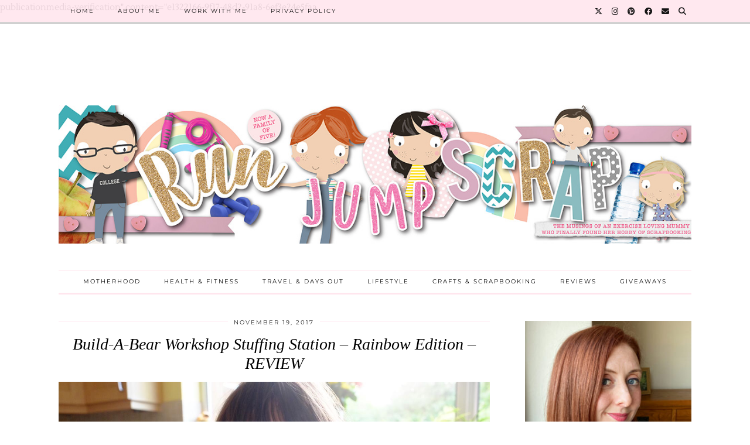

--- FILE ---
content_type: text/html; charset=UTF-8
request_url: https://runjumpscrap.com/2017/11/build-a-bear-workshop-stuffing-station-rainbow-edition-review/
body_size: 15586
content:
<!DOCTYPE html>
<html lang="en-US">
<head>
	<meta charset="UTF-8">
	<meta name="viewport" content="width=device-width, initial-scale=1, maximum-scale=5">	<meta name='robots' content='index, follow, max-image-preview:large, max-snippet:-1, max-video-preview:-1' />
	<style>img:is([sizes="auto" i], [sizes^="auto," i]) { contain-intrinsic-size: 3000px 1500px }</style>
	
	<!-- This site is optimized with the Yoast SEO plugin v26.8 - https://yoast.com/product/yoast-seo-wordpress/ -->
	<title>Build-A-Bear Workshop Stuffing Station - REVIEW</title>
	<meta name="description" content="My daughter loves Build-A-Bear and this stuffing station that allows her to make her own bears at home is perfect for her." />
	<link rel="canonical" href="https://runjumpscrap.com/2017/11/build-a-bear-workshop-stuffing-station-rainbow-edition-review/" />
	<meta property="og:locale" content="en_US" />
	<meta property="og:type" content="article" />
	<meta property="og:title" content="Build-A-Bear Workshop Stuffing Station - REVIEW" />
	<meta property="og:description" content="My daughter loves Build-A-Bear and this stuffing station that allows her to make her own bears at home is perfect for her." />
	<meta property="og:url" content="https://runjumpscrap.com/2017/11/build-a-bear-workshop-stuffing-station-rainbow-edition-review/" />
	<meta property="og:site_name" content="Run Jump Scrap!" />
	<meta property="article:published_time" content="2017-11-19T17:30:00+00:00" />
	<meta property="article:modified_time" content="2019-07-02T18:49:28+00:00" />
	<meta property="og:image" content="https://runjumpscrap.com/wp-content/uploads/2017/11/IMG_6762.jpg" />
	<meta property="og:image:width" content="1280" />
	<meta property="og:image:height" content="854" />
	<meta property="og:image:type" content="image/jpeg" />
	<meta name="author" content="RunJumpScrap" />
	<meta name="twitter:card" content="summary_large_image" />
	<meta name="twitter:label1" content="Written by" />
	<meta name="twitter:data1" content="RunJumpScrap" />
	<meta name="twitter:label2" content="Est. reading time" />
	<meta name="twitter:data2" content="5 minutes" />
	<script type="application/ld+json" class="yoast-schema-graph">{"@context":"https://schema.org","@graph":[{"@type":"Article","@id":"https://runjumpscrap.com/2017/11/build-a-bear-workshop-stuffing-station-rainbow-edition-review/#article","isPartOf":{"@id":"https://runjumpscrap.com/2017/11/build-a-bear-workshop-stuffing-station-rainbow-edition-review/"},"author":{"name":"RunJumpScrap","@id":"https://runjumpscrap.com/#/schema/person/dfd415156947b4295b3831f878f4850e"},"headline":"Build-A-Bear Workshop Stuffing Station &#8211; Rainbow Edition &#8211; REVIEW","datePublished":"2017-11-19T17:30:00+00:00","dateModified":"2019-07-02T18:49:28+00:00","mainEntityOfPage":{"@id":"https://runjumpscrap.com/2017/11/build-a-bear-workshop-stuffing-station-rainbow-edition-review/"},"wordCount":938,"image":{"@id":"https://runjumpscrap.com/2017/11/build-a-bear-workshop-stuffing-station-rainbow-edition-review/#primaryimage"},"thumbnailUrl":"https://runjumpscrap.com/wp-content/uploads/2017/11/IMG_6762.jpg","articleSection":["All Things Parenting","Children's Toys","Reviews"],"inLanguage":"en-US"},{"@type":"WebPage","@id":"https://runjumpscrap.com/2017/11/build-a-bear-workshop-stuffing-station-rainbow-edition-review/","url":"https://runjumpscrap.com/2017/11/build-a-bear-workshop-stuffing-station-rainbow-edition-review/","name":"Build-A-Bear Workshop Stuffing Station - REVIEW","isPartOf":{"@id":"https://runjumpscrap.com/#website"},"primaryImageOfPage":{"@id":"https://runjumpscrap.com/2017/11/build-a-bear-workshop-stuffing-station-rainbow-edition-review/#primaryimage"},"image":{"@id":"https://runjumpscrap.com/2017/11/build-a-bear-workshop-stuffing-station-rainbow-edition-review/#primaryimage"},"thumbnailUrl":"https://runjumpscrap.com/wp-content/uploads/2017/11/IMG_6762.jpg","datePublished":"2017-11-19T17:30:00+00:00","dateModified":"2019-07-02T18:49:28+00:00","author":{"@id":"https://runjumpscrap.com/#/schema/person/dfd415156947b4295b3831f878f4850e"},"description":"My daughter loves Build-A-Bear and this stuffing station that allows her to make her own bears at home is perfect for her.","breadcrumb":{"@id":"https://runjumpscrap.com/2017/11/build-a-bear-workshop-stuffing-station-rainbow-edition-review/#breadcrumb"},"inLanguage":"en-US","potentialAction":[{"@type":"ReadAction","target":["https://runjumpscrap.com/2017/11/build-a-bear-workshop-stuffing-station-rainbow-edition-review/"]}]},{"@type":"ImageObject","inLanguage":"en-US","@id":"https://runjumpscrap.com/2017/11/build-a-bear-workshop-stuffing-station-rainbow-edition-review/#primaryimage","url":"https://runjumpscrap.com/wp-content/uploads/2017/11/IMG_6762.jpg","contentUrl":"https://runjumpscrap.com/wp-content/uploads/2017/11/IMG_6762.jpg","width":1280,"height":854},{"@type":"BreadcrumbList","@id":"https://runjumpscrap.com/2017/11/build-a-bear-workshop-stuffing-station-rainbow-edition-review/#breadcrumb","itemListElement":[{"@type":"ListItem","position":1,"name":"Home","item":"https://runjumpscrap.com/"},{"@type":"ListItem","position":2,"name":"Build-A-Bear Workshop Stuffing Station &#8211; Rainbow Edition &#8211; REVIEW"}]},{"@type":"WebSite","@id":"https://runjumpscrap.com/#website","url":"https://runjumpscrap.com/","name":"Run Jump Scrap!","description":"The musings of an exercise loving Mummy who finally discovered her hobby of scrapbooking","potentialAction":[{"@type":"SearchAction","target":{"@type":"EntryPoint","urlTemplate":"https://runjumpscrap.com/?s={search_term_string}"},"query-input":{"@type":"PropertyValueSpecification","valueRequired":true,"valueName":"search_term_string"}}],"inLanguage":"en-US"},{"@type":"Person","@id":"https://runjumpscrap.com/#/schema/person/dfd415156947b4295b3831f878f4850e","name":"RunJumpScrap","image":{"@type":"ImageObject","inLanguage":"en-US","@id":"https://runjumpscrap.com/#/schema/person/image/","url":"https://secure.gravatar.com/avatar/7bca9ef18283c80699de9e22a5295816?s=96&d=mm&r=g","contentUrl":"https://secure.gravatar.com/avatar/7bca9ef18283c80699de9e22a5295816?s=96&d=mm&r=g","caption":"RunJumpScrap"},"url":"https://runjumpscrap.com/author/admin/"}]}</script>
	<!-- / Yoast SEO plugin. -->


<link rel='dns-prefetch' href='//cdnjs.cloudflare.com' />
<link rel='dns-prefetch' href='//stats.wp.com' />
<link rel='dns-prefetch' href='//pipdigz.co.uk' />
<link rel='dns-prefetch' href='//fonts.bunny.net' />
<link rel="alternate" type="application/rss+xml" title="Run Jump Scrap! &raquo; Feed" href="https://runjumpscrap.com/feed/" />
<link rel="alternate" type="application/rss+xml" title="Run Jump Scrap! &raquo; Comments Feed" href="https://runjumpscrap.com/comments/feed/" />
<script>(()=>{"use strict";const e=[400,500,600,700,800,900],t=e=>`wprm-min-${e}`,n=e=>`wprm-max-${e}`,s=new Set,o="ResizeObserver"in window,r=o?new ResizeObserver((e=>{for(const t of e)c(t.target)})):null,i=.5/(window.devicePixelRatio||1);function c(s){const o=s.getBoundingClientRect().width||0;for(let r=0;r<e.length;r++){const c=e[r],a=o<=c+i;o>c+i?s.classList.add(t(c)):s.classList.remove(t(c)),a?s.classList.add(n(c)):s.classList.remove(n(c))}}function a(e){s.has(e)||(s.add(e),r&&r.observe(e),c(e))}!function(e=document){e.querySelectorAll(".wprm-recipe").forEach(a)}();if(new MutationObserver((e=>{for(const t of e)for(const e of t.addedNodes)e instanceof Element&&(e.matches?.(".wprm-recipe")&&a(e),e.querySelectorAll?.(".wprm-recipe").forEach(a))})).observe(document.documentElement,{childList:!0,subtree:!0}),!o){let e=0;addEventListener("resize",(()=>{e&&cancelAnimationFrame(e),e=requestAnimationFrame((()=>s.forEach(c)))}),{passive:!0})}})();</script><link rel='stylesheet' id='wp-block-library-css' href='https://runjumpscrap.com/wp-includes/css/dist/block-library/style.min.css?ver=6.7.4' type='text/css' media='all' />
<link rel='stylesheet' id='mediaelement-css' href='https://runjumpscrap.com/wp-includes/js/mediaelement/mediaelementplayer-legacy.min.css?ver=4.2.17' type='text/css' media='all' />
<link rel='stylesheet' id='wp-mediaelement-css' href='https://runjumpscrap.com/wp-includes/js/mediaelement/wp-mediaelement.min.css?ver=6.7.4' type='text/css' media='all' />
<style id='jetpack-sharing-buttons-style-inline-css' type='text/css'>
.jetpack-sharing-buttons__services-list{display:flex;flex-direction:row;flex-wrap:wrap;gap:0;list-style-type:none;margin:5px;padding:0}.jetpack-sharing-buttons__services-list.has-small-icon-size{font-size:12px}.jetpack-sharing-buttons__services-list.has-normal-icon-size{font-size:16px}.jetpack-sharing-buttons__services-list.has-large-icon-size{font-size:24px}.jetpack-sharing-buttons__services-list.has-huge-icon-size{font-size:36px}@media print{.jetpack-sharing-buttons__services-list{display:none!important}}.editor-styles-wrapper .wp-block-jetpack-sharing-buttons{gap:0;padding-inline-start:0}ul.jetpack-sharing-buttons__services-list.has-background{padding:1.25em 2.375em}
</style>
<link rel='stylesheet' id='wprm-public-css' href='https://runjumpscrap.com/wp-content/plugins/wp-recipe-maker/dist/public-modern.css?ver=10.3.2' type='text/css' media='all' />
<style id='classic-theme-styles-inline-css' type='text/css'>
/*! This file is auto-generated */
.wp-block-button__link{color:#fff;background-color:#32373c;border-radius:9999px;box-shadow:none;text-decoration:none;padding:calc(.667em + 2px) calc(1.333em + 2px);font-size:1.125em}.wp-block-file__button{background:#32373c;color:#fff;text-decoration:none}
</style>
<style id='global-styles-inline-css' type='text/css'>
:root{--wp--preset--aspect-ratio--square: 1;--wp--preset--aspect-ratio--4-3: 4/3;--wp--preset--aspect-ratio--3-4: 3/4;--wp--preset--aspect-ratio--3-2: 3/2;--wp--preset--aspect-ratio--2-3: 2/3;--wp--preset--aspect-ratio--16-9: 16/9;--wp--preset--aspect-ratio--9-16: 9/16;--wp--preset--color--black: #000000;--wp--preset--color--cyan-bluish-gray: #abb8c3;--wp--preset--color--white: #ffffff;--wp--preset--color--pale-pink: #f78da7;--wp--preset--color--vivid-red: #cf2e2e;--wp--preset--color--luminous-vivid-orange: #ff6900;--wp--preset--color--luminous-vivid-amber: #fcb900;--wp--preset--color--light-green-cyan: #7bdcb5;--wp--preset--color--vivid-green-cyan: #00d084;--wp--preset--color--pale-cyan-blue: #8ed1fc;--wp--preset--color--vivid-cyan-blue: #0693e3;--wp--preset--color--vivid-purple: #9b51e0;--wp--preset--gradient--vivid-cyan-blue-to-vivid-purple: linear-gradient(135deg,rgba(6,147,227,1) 0%,rgb(155,81,224) 100%);--wp--preset--gradient--light-green-cyan-to-vivid-green-cyan: linear-gradient(135deg,rgb(122,220,180) 0%,rgb(0,208,130) 100%);--wp--preset--gradient--luminous-vivid-amber-to-luminous-vivid-orange: linear-gradient(135deg,rgba(252,185,0,1) 0%,rgba(255,105,0,1) 100%);--wp--preset--gradient--luminous-vivid-orange-to-vivid-red: linear-gradient(135deg,rgba(255,105,0,1) 0%,rgb(207,46,46) 100%);--wp--preset--gradient--very-light-gray-to-cyan-bluish-gray: linear-gradient(135deg,rgb(238,238,238) 0%,rgb(169,184,195) 100%);--wp--preset--gradient--cool-to-warm-spectrum: linear-gradient(135deg,rgb(74,234,220) 0%,rgb(151,120,209) 20%,rgb(207,42,186) 40%,rgb(238,44,130) 60%,rgb(251,105,98) 80%,rgb(254,248,76) 100%);--wp--preset--gradient--blush-light-purple: linear-gradient(135deg,rgb(255,206,236) 0%,rgb(152,150,240) 100%);--wp--preset--gradient--blush-bordeaux: linear-gradient(135deg,rgb(254,205,165) 0%,rgb(254,45,45) 50%,rgb(107,0,62) 100%);--wp--preset--gradient--luminous-dusk: linear-gradient(135deg,rgb(255,203,112) 0%,rgb(199,81,192) 50%,rgb(65,88,208) 100%);--wp--preset--gradient--pale-ocean: linear-gradient(135deg,rgb(255,245,203) 0%,rgb(182,227,212) 50%,rgb(51,167,181) 100%);--wp--preset--gradient--electric-grass: linear-gradient(135deg,rgb(202,248,128) 0%,rgb(113,206,126) 100%);--wp--preset--gradient--midnight: linear-gradient(135deg,rgb(2,3,129) 0%,rgb(40,116,252) 100%);--wp--preset--font-size--small: 13px;--wp--preset--font-size--medium: 20px;--wp--preset--font-size--large: 36px;--wp--preset--font-size--x-large: 42px;--wp--preset--spacing--20: 0.44rem;--wp--preset--spacing--30: 0.67rem;--wp--preset--spacing--40: 1rem;--wp--preset--spacing--50: 1.5rem;--wp--preset--spacing--60: 2.25rem;--wp--preset--spacing--70: 3.38rem;--wp--preset--spacing--80: 5.06rem;--wp--preset--shadow--natural: 6px 6px 9px rgba(0, 0, 0, 0.2);--wp--preset--shadow--deep: 12px 12px 50px rgba(0, 0, 0, 0.4);--wp--preset--shadow--sharp: 6px 6px 0px rgba(0, 0, 0, 0.2);--wp--preset--shadow--outlined: 6px 6px 0px -3px rgba(255, 255, 255, 1), 6px 6px rgba(0, 0, 0, 1);--wp--preset--shadow--crisp: 6px 6px 0px rgba(0, 0, 0, 1);}:where(.is-layout-flex){gap: 0.5em;}:where(.is-layout-grid){gap: 0.5em;}body .is-layout-flex{display: flex;}.is-layout-flex{flex-wrap: wrap;align-items: center;}.is-layout-flex > :is(*, div){margin: 0;}body .is-layout-grid{display: grid;}.is-layout-grid > :is(*, div){margin: 0;}:where(.wp-block-columns.is-layout-flex){gap: 2em;}:where(.wp-block-columns.is-layout-grid){gap: 2em;}:where(.wp-block-post-template.is-layout-flex){gap: 1.25em;}:where(.wp-block-post-template.is-layout-grid){gap: 1.25em;}.has-black-color{color: var(--wp--preset--color--black) !important;}.has-cyan-bluish-gray-color{color: var(--wp--preset--color--cyan-bluish-gray) !important;}.has-white-color{color: var(--wp--preset--color--white) !important;}.has-pale-pink-color{color: var(--wp--preset--color--pale-pink) !important;}.has-vivid-red-color{color: var(--wp--preset--color--vivid-red) !important;}.has-luminous-vivid-orange-color{color: var(--wp--preset--color--luminous-vivid-orange) !important;}.has-luminous-vivid-amber-color{color: var(--wp--preset--color--luminous-vivid-amber) !important;}.has-light-green-cyan-color{color: var(--wp--preset--color--light-green-cyan) !important;}.has-vivid-green-cyan-color{color: var(--wp--preset--color--vivid-green-cyan) !important;}.has-pale-cyan-blue-color{color: var(--wp--preset--color--pale-cyan-blue) !important;}.has-vivid-cyan-blue-color{color: var(--wp--preset--color--vivid-cyan-blue) !important;}.has-vivid-purple-color{color: var(--wp--preset--color--vivid-purple) !important;}.has-black-background-color{background-color: var(--wp--preset--color--black) !important;}.has-cyan-bluish-gray-background-color{background-color: var(--wp--preset--color--cyan-bluish-gray) !important;}.has-white-background-color{background-color: var(--wp--preset--color--white) !important;}.has-pale-pink-background-color{background-color: var(--wp--preset--color--pale-pink) !important;}.has-vivid-red-background-color{background-color: var(--wp--preset--color--vivid-red) !important;}.has-luminous-vivid-orange-background-color{background-color: var(--wp--preset--color--luminous-vivid-orange) !important;}.has-luminous-vivid-amber-background-color{background-color: var(--wp--preset--color--luminous-vivid-amber) !important;}.has-light-green-cyan-background-color{background-color: var(--wp--preset--color--light-green-cyan) !important;}.has-vivid-green-cyan-background-color{background-color: var(--wp--preset--color--vivid-green-cyan) !important;}.has-pale-cyan-blue-background-color{background-color: var(--wp--preset--color--pale-cyan-blue) !important;}.has-vivid-cyan-blue-background-color{background-color: var(--wp--preset--color--vivid-cyan-blue) !important;}.has-vivid-purple-background-color{background-color: var(--wp--preset--color--vivid-purple) !important;}.has-black-border-color{border-color: var(--wp--preset--color--black) !important;}.has-cyan-bluish-gray-border-color{border-color: var(--wp--preset--color--cyan-bluish-gray) !important;}.has-white-border-color{border-color: var(--wp--preset--color--white) !important;}.has-pale-pink-border-color{border-color: var(--wp--preset--color--pale-pink) !important;}.has-vivid-red-border-color{border-color: var(--wp--preset--color--vivid-red) !important;}.has-luminous-vivid-orange-border-color{border-color: var(--wp--preset--color--luminous-vivid-orange) !important;}.has-luminous-vivid-amber-border-color{border-color: var(--wp--preset--color--luminous-vivid-amber) !important;}.has-light-green-cyan-border-color{border-color: var(--wp--preset--color--light-green-cyan) !important;}.has-vivid-green-cyan-border-color{border-color: var(--wp--preset--color--vivid-green-cyan) !important;}.has-pale-cyan-blue-border-color{border-color: var(--wp--preset--color--pale-cyan-blue) !important;}.has-vivid-cyan-blue-border-color{border-color: var(--wp--preset--color--vivid-cyan-blue) !important;}.has-vivid-purple-border-color{border-color: var(--wp--preset--color--vivid-purple) !important;}.has-vivid-cyan-blue-to-vivid-purple-gradient-background{background: var(--wp--preset--gradient--vivid-cyan-blue-to-vivid-purple) !important;}.has-light-green-cyan-to-vivid-green-cyan-gradient-background{background: var(--wp--preset--gradient--light-green-cyan-to-vivid-green-cyan) !important;}.has-luminous-vivid-amber-to-luminous-vivid-orange-gradient-background{background: var(--wp--preset--gradient--luminous-vivid-amber-to-luminous-vivid-orange) !important;}.has-luminous-vivid-orange-to-vivid-red-gradient-background{background: var(--wp--preset--gradient--luminous-vivid-orange-to-vivid-red) !important;}.has-very-light-gray-to-cyan-bluish-gray-gradient-background{background: var(--wp--preset--gradient--very-light-gray-to-cyan-bluish-gray) !important;}.has-cool-to-warm-spectrum-gradient-background{background: var(--wp--preset--gradient--cool-to-warm-spectrum) !important;}.has-blush-light-purple-gradient-background{background: var(--wp--preset--gradient--blush-light-purple) !important;}.has-blush-bordeaux-gradient-background{background: var(--wp--preset--gradient--blush-bordeaux) !important;}.has-luminous-dusk-gradient-background{background: var(--wp--preset--gradient--luminous-dusk) !important;}.has-pale-ocean-gradient-background{background: var(--wp--preset--gradient--pale-ocean) !important;}.has-electric-grass-gradient-background{background: var(--wp--preset--gradient--electric-grass) !important;}.has-midnight-gradient-background{background: var(--wp--preset--gradient--midnight) !important;}.has-small-font-size{font-size: var(--wp--preset--font-size--small) !important;}.has-medium-font-size{font-size: var(--wp--preset--font-size--medium) !important;}.has-large-font-size{font-size: var(--wp--preset--font-size--large) !important;}.has-x-large-font-size{font-size: var(--wp--preset--font-size--x-large) !important;}
:where(.wp-block-post-template.is-layout-flex){gap: 1.25em;}:where(.wp-block-post-template.is-layout-grid){gap: 1.25em;}
:where(.wp-block-columns.is-layout-flex){gap: 2em;}:where(.wp-block-columns.is-layout-grid){gap: 2em;}
:root :where(.wp-block-pullquote){font-size: 1.5em;line-height: 1.6;}
</style>
<link rel='stylesheet' id='p3-core-responsive-css' href='https://pipdigz.co.uk/p3/css/core_resp.css' type='text/css' media='all' />
<link rel='stylesheet' id='pipdig-style-css' href='https://runjumpscrap.com/wp-content/themes/pipdig-venture/style.css?ver=1712569876' type='text/css' media='all' />
<link rel='stylesheet' id='pipdig-responsive-css' href='https://runjumpscrap.com/wp-content/themes/pipdig-venture/css/responsive.css?ver=1712569876' type='text/css' media='all' />
<link rel='stylesheet' id='pipdig-fonts-css' href='https://fonts.bunny.net/css?family=Vidaloka|Montserrat|Lustria:400,400i,700,700i' type='text/css' media='all' />
<script type="text/javascript" src="https://runjumpscrap.com/wp-includes/js/jquery/jquery.min.js?ver=3.7.1" id="jquery-core-js"></script>
<script type="text/javascript" src="https://runjumpscrap.com/wp-includes/js/jquery/jquery-migrate.min.js?ver=3.4.1" id="jquery-migrate-js"></script>
<link rel="https://api.w.org/" href="https://runjumpscrap.com/wp-json/" /><link rel="alternate" title="JSON" type="application/json" href="https://runjumpscrap.com/wp-json/wp/v2/posts/8759" /><link rel="EditURI" type="application/rsd+xml" title="RSD" href="https://runjumpscrap.com/xmlrpc.php?rsd" />
<link rel='shortlink' href='https://runjumpscrap.com/?p=8759' />
<link rel="alternate" title="oEmbed (JSON)" type="application/json+oembed" href="https://runjumpscrap.com/wp-json/oembed/1.0/embed?url=https%3A%2F%2Frunjumpscrap.com%2F2017%2F11%2Fbuild-a-bear-workshop-stuffing-station-rainbow-edition-review%2F" />
<link rel="alternate" title="oEmbed (XML)" type="text/xml+oembed" href="https://runjumpscrap.com/wp-json/oembed/1.0/embed?url=https%3A%2F%2Frunjumpscrap.com%2F2017%2F11%2Fbuild-a-bear-workshop-stuffing-station-rainbow-edition-review%2F&#038;format=xml" />
<meta name="p:domain_verify" content="700a0f2271fcd8bf114c6e67b493c2b9"/>

<meta name="google-site-verification" content="E3FVQXurGsKRe2EC91FdJ0dkrgnwVSfMgJp5EmXu4Fw" />


<meta name="wot-verification" content="7d80b5535eba0cde26ed"/>
publicationmedia-verification" content="e1322166-9f17-48d2-91a8-6ef3e24e5faa

<!-- Google tag (gtag.js) -->
<script async src="https://www.googletagmanager.com/gtag/js?id=G-3ZKF340VST"></script>
<script>
  window.dataLayer = window.dataLayer || [];
  function gtag(){dataLayer.push(arguments);}
  gtag('js', new Date());

  gtag('config', 'G-3ZKF340VST');
</script><style type="text/css"> .tippy-box[data-theme~="wprm"] { background-color: #333333; color: #FFFFFF; } .tippy-box[data-theme~="wprm"][data-placement^="top"] > .tippy-arrow::before { border-top-color: #333333; } .tippy-box[data-theme~="wprm"][data-placement^="bottom"] > .tippy-arrow::before { border-bottom-color: #333333; } .tippy-box[data-theme~="wprm"][data-placement^="left"] > .tippy-arrow::before { border-left-color: #333333; } .tippy-box[data-theme~="wprm"][data-placement^="right"] > .tippy-arrow::before { border-right-color: #333333; } .tippy-box[data-theme~="wprm"] a { color: #FFFFFF; } .wprm-comment-rating svg { width: 18px !important; height: 18px !important; } img.wprm-comment-rating { width: 90px !important; height: 18px !important; } body { --comment-rating-star-color: #343434; } body { --wprm-popup-font-size: 16px; } body { --wprm-popup-background: #ffffff; } body { --wprm-popup-title: #000000; } body { --wprm-popup-content: #444444; } body { --wprm-popup-button-background: #444444; } body { --wprm-popup-button-text: #ffffff; } body { --wprm-popup-accent: #747B2D; }</style><style type="text/css">.wprm-glossary-term {color: #5A822B;text-decoration: underline;cursor: help;}</style>	<style>img#wpstats{display:none}</style>
		<!--noptimize--> <!-- Cust --> <style>.container{max-width:1110px}@media screen and (min-width: 770px) { .site-title img{padding-top:65px} }.site-top,.menu-bar ul ul,.slicknav_menu,.site-footer,.social-footer-outer, .pipdig_navbar_search input, .p3_instagram_footer_title_bar {background:#ffe6ee}.menu-bar ul li a,.slicknav_brand,.slicknav_brand a,.slicknav_nav a,.slicknav_menu .slicknav_menutxt,.site-footer,.site-footer a,.social-footer, .social-footer a, .pipdig_navbar_search input, .p3_instagram_footer_title_bar a, .p3_instagram_footer_title_bar a:hover, .p3_instagram_footer_title_bar a:focus, .p3_instagram_footer_title_bar a:visited {color:#000000}.pipdig_navbar_search input::-webkit-input-placeholder {color:#000000}.pipdig_navbar_search input:-moz-placeholder {color:#000000}.pipdig_navbar_search input::-moz-placeholder {color:#000000}.pipdig_navbar_search input:-ms-input-placeholder {color:#000000}.site-top-secondary .clearfix .site-menu{border-color:#ffe6ee}.carousel-footer-title{background:#3cadb5}.entry-title a:hover,#pipdig_full_width_slider h2 a:hover{color:#d1bc61}a,.site-main .post-navigation a{color:#03b7b7}.widget-title{background:#ffe6ee}.widget-title::after{border-top-color:#ffe6ee}.entry-header .entry-meta{border-color:#ffe6ee}.widget-title{color:#000000}.site-title a{color:#ffe6ee}.socialz a:hover, #p3_social_sidebar a:hover{color:#f407f0}body {font-size:15px}.site-title {font-size:62px}@media only screen and (max-width:769px){.site-title {font-size:40px;font-size:9vw}}.entry-title, .page-title, .floated_summary_post .entry-title, .p_post_titles_font, .slide-h2 {font-size:28px}.grid-title{height:28px;line-height:28px}@media only screen and (max-width:719px){.grid-title{height:auto}}.menu-bar ul li a, .slicknav_menu {font-size:10px}.site-title {letter-spacing: 0; font-family: "Verdana"}body {font-family: "Lustria"}#p3_feature_header .widget-title, #header-1-widget-section .widget-title {text-transform: none}h1, h2, h3, h4, h5, h6, .p_post_titles_font, .slide-h2, .holly_large_slider_panel h2, .entry-title,.page-title,.pipdig_p3_related_title a, .entry-content .pipdig_p3_related_posts h3, .pipdig_p3_related_posts h3, .p3_popular_posts_widget h4, .entry-content h2, .entry-content h3, .entry-content h4, .entry-content h5, .entry-content h6, .comment-reply-title {letter-spacing: 0; font-family: "Georgia"}.entry-content h1, .entry-content h2, .entry-content h3, .entry-content h4, .entry-content h5, .entry-content h6 {letter-spacing: 0; font-family: "Lustria"}.site-top .menu-bar{text-align:left}</style> <!-- /Cust --> <!--/noptimize--><link rel="amphtml" href="https://runjumpscrap.com/2017/11/build-a-bear-workshop-stuffing-station-rainbow-edition-review/amp/"><link rel="icon" href="https://runjumpscrap.com/wp-content/uploads/2015/09/favicon.png" sizes="32x32" />
<link rel="icon" href="https://runjumpscrap.com/wp-content/uploads/2015/09/favicon.png" sizes="192x192" />
<link rel="apple-touch-icon" href="https://runjumpscrap.com/wp-content/uploads/2015/09/favicon.png" />
<meta name="msapplication-TileImage" content="https://runjumpscrap.com/wp-content/uploads/2015/09/favicon.png" />
	
	<!-- p3 width customizer START -->
	<style>
	.site-main .row > .col-xs-8 {
		width: 69%;
	}
	.site-main .row > .col-xs-pull-8 {
		right: 69%;
	}
	.site-main .row > .col-xs-push-8 {
		left: 69%;
	}
	.site-main .row > .col-xs-offset-8 {
		margin-left: 69%;
	}
		
	.site-main .row > .col-xs-4:not(.p3_featured_panel):not(.p3_featured_cat):not(.p_archive_item) {
		width: 31%;
	}
	.site-main .row > .col-xs-pull-4:not(.p3_featured_panel):not(.p3_featured_cat):not(.p_archive_item) {
		right: 31%;
	}
	.site-main .row > .col-xs-push-4:not(.p3_featured_panel):not(.p3_featured_cat):not(.p_archive_item) {
		left: 31%;
	}
	.site-main .row > .col-xs-offset-4:not(.p3_featured_panel):not(.p3_featured_cat):not(.p_archive_item) {
		margin-left: 31%;
	}
		
		
		
	@media (min-width: 768px) { 
		.site-main .row > .col-sm-8 {
			width: 69%;
		}
		.site-main .row > .col-sm-pull-8 {
			right: 69%;
		}
		.site-main .row > .col-sm-push-8 {
			left: 69%;
		}
		.site-main .row > .col-sm-offset-8 {
			margin-left: 69%;
		}
		
		.site-main .row > .col-sm-4:not(.p3_featured_panel):not(.p3_featured_cat):not(.p_archive_item) {
			width: 31%;
		}
		.site-main .row > .col-sm-pull-4:not(.p3_featured_panel):not(.p3_featured_cat):not(.p_archive_item) {
			right: 31%;
		}
		.site-main .row > .col-sm-push-4:not(.p3_featured_panel):not(.p3_featured_cat):not(.p_archive_item) {
			left: 31%;
		}
		.site-main .row > .col-sm-offset-4:not(.p3_featured_panel):not(.p3_featured_cat):not(.p_archive_item) {
			margin-left: 31%;
		}
	}
		
	@media (min-width: 992px) {
		.site-main .row > .col-md-8 {
			width: 69%;
		}
		.site-main .row > .col-md-pull-8 {
			right: 69%;
		}
		.site-main .row > .col-md-push-8 {
			left: 69%;
		}
		.site-main .row > .col-md-offset-8 {
			margin-left: 69%;
		}
		
		.site-main .row > .col-md-4:not(.p3_featured_panel):not(.p3_featured_cat):not(.p_archive_item) {
			width: 31%;
		}
		.site-main .row > .col-md-pull-4:not(.p3_featured_panel):not(.p3_featured_cat):not(.p_archive_item) {
			right: 31%;
		}
		.site-main .row > .col-md-push-4:not(.p3_featured_panel):not(.p3_featured_cat):not(.p_archive_item) {
			left: 31%;
		}
		.site-main .row > .col-md-offset-4:not(.p3_featured_panel):not(.p3_featured_cat):not(.p_archive_item) {
			margin-left: 31%;
		}
	}
		
	@media (min-width: 1200px) {
		.site-main .row > .col-lg-8 {
			width: 69%;
		}
		.site-main .row > .col-lg-pull-8 {
			right: 69%;
		}
		.site-main .row > .col-lg-push-8 {
			left: 69%;
		}
		.site-main .row > .col-lg-offset-8 {
			margin-left: 69%;
		}
		
		.site-main .row > .col-lg-4:not(.p3_featured_panel):not(.p3_featured_cat):not(.p_archive_item) {
			width: 31%;
		}
		.site-main .row > .col-lg-pull-4:not(.p3_featured_panel):not(.p3_featured_cat):not(.p_archive_item) {
			right: 31%;
		}
		.site-main .row > .col-lg-push-4:not(.p3_featured_panel):not(.p3_featured_cat):not(.p_archive_item) {
			left: 31%;
		}
		.site-main .row > .col-lg-offset-4:not(.p3_featured_panel):not(.p3_featured_cat):not(.p_archive_item) {
			margin-left: 31%;
		}
	}
	</style>
	<!-- p3 width customizer END -->
	
		</head>

<body data-rsssl=1 class="post-template-default single single-post postid-8759 single-format-standard pipdig_sidebar_active">

		
	
	<header class="site-header nopin">
		<div class="clearfix container">
			<div class="site-branding">
					<div class="site-title">
				<a href="https://runjumpscrap.com/" title="Run Jump Scrap!" rel="home">
					<img data-pin-nopin="true" src="https://runjumpscrap.com/wp-content/uploads/2019/04/blog-header-1.jpg" alt="Run Jump Scrap!" />
				</a>
			</div>
		
							</div>
		</div>
	</header><!-- .site-header -->

	<div class="site-top">
						<div class="clearfix container">
			<nav class="site-menu">
				<div class="clearfix menu-bar"><ul id="menu-header" class="menu"><li id="menu-item-12660" class="menu-item menu-item-type-custom menu-item-object-custom menu-item-home menu-item-12660"><a href="https://runjumpscrap.com/">Home</a></li>
<li id="menu-item-12659" class="menu-item menu-item-type-post_type menu-item-object-page menu-item-12659"><a href="https://runjumpscrap.com/about-me/">About Me</a></li>
<li id="menu-item-12658" class="menu-item menu-item-type-post_type menu-item-object-page menu-item-12658"><a href="https://runjumpscrap.com/contact-me/">Work with Me</a></li>
<li id="menu-item-13278" class="menu-item menu-item-type-post_type menu-item-object-page menu-item-13278"><a href="https://runjumpscrap.com/privacy-policy/">Privacy Policy</a></li>
<li class="socialz top-socialz"><a href="http://www.twitter.com/runjumpscrap" target="_blank" rel="nofollow noopener" aria-label="Twitter" title="Twitter"><i class="pipdigicons pipdigicons_fab pipdigicons-x-twitter"></i></a><a href="http://www.instagram.com/runjumpscrap" target="_blank" rel="nofollow noopener" aria-label="Instagram" title="Instagram"><i class="pipdigicons pipdigicons_fab pipdigicons-instagram"></i></a><a href="http://www.pinterest.com/runjumpscrap" target="_blank" rel="nofollow noopener" aria-label="Pinterest" title="Pinterest"><i class="pipdigicons pipdigicons_fab pipdigicons-pinterest"></i></a><a href="http://www.facebook.com/runjumpscrap" target="_blank" rel="nofollow noopener" aria-label="Facebook" title="Facebook"><i class="pipdigicons pipdigicons_fab pipdigicons-facebook"></i></a><a href="mailto:runjumpscrap@gmail.com" target="_blank" rel="nofollow noopener" aria-label="Email" title="Email"><i class="pipdigicons pipdigicons-envelope"></i></a><a id="p3_search_btn" class="toggle-search" aria-label="Search" title="Search"><i class="pipdigicons pipdigicons-search"></i></a></li></ul></div>			</nav><!-- .site-menu -->
    	</div>
					</div><!-- .site-top -->
	
		<div class="site-top-secondary container">
		<div class="clearfix">
			<nav class="site-menu col-xs-12">
				<div class="clearfix menu-bar"><ul id="menu-menu-1" class="menu"><li id="menu-item-3063" class="menu-item menu-item-type-taxonomy menu-item-object-category menu-item-has-children menu-item-3063"><a href="https://runjumpscrap.com/category/motherhood/">Motherhood</a>
<ul class="sub-menu">
	<li id="menu-item-3064" class="menu-item menu-item-type-taxonomy menu-item-object-category menu-item-3064"><a href="https://runjumpscrap.com/category/pregnancy/">Pregnancy</a></li>
	<li id="menu-item-16268" class="menu-item menu-item-type-taxonomy menu-item-object-category menu-item-16268"><a href="https://runjumpscrap.com/category/babies/">Baby</a></li>
	<li id="menu-item-16272" class="menu-item menu-item-type-taxonomy menu-item-object-category menu-item-16272"><a href="https://runjumpscrap.com/category/toddlers/">Toddler</a></li>
	<li id="menu-item-16269" class="menu-item menu-item-type-taxonomy menu-item-object-category menu-item-16269"><a href="https://runjumpscrap.com/category/children/">Children</a></li>
</ul>
</li>
<li id="menu-item-1376" class="menu-item menu-item-type-taxonomy menu-item-object-category menu-item-has-children menu-item-1376"><a href="https://runjumpscrap.com/category/fitness/">Health &amp; Fitness</a>
<ul class="sub-menu">
	<li id="menu-item-10446" class="menu-item menu-item-type-taxonomy menu-item-object-category menu-item-10446"><a href="https://runjumpscrap.com/category/food-and-recipes/">Food and Recipes</a></li>
</ul>
</li>
<li id="menu-item-10609" class="menu-item menu-item-type-taxonomy menu-item-object-category menu-item-10609"><a href="https://runjumpscrap.com/category/travel-and-days-out/">Travel &amp; Days Out</a></li>
<li id="menu-item-10445" class="menu-item menu-item-type-taxonomy menu-item-object-category menu-item-10445"><a href="https://runjumpscrap.com/category/lifestyle/">Lifestyle</a></li>
<li id="menu-item-20169" class="menu-item menu-item-type-taxonomy menu-item-object-category menu-item-20169"><a href="https://runjumpscrap.com/category/crafts-and-scrapbooking/">Crafts &amp; Scrapbooking</a></li>
<li id="menu-item-1366" class="menu-item menu-item-type-taxonomy menu-item-object-category current-post-ancestor current-menu-parent current-post-parent menu-item-has-children menu-item-1366"><a href="https://runjumpscrap.com/category/review/">Reviews</a>
<ul class="sub-menu">
	<li id="menu-item-6586" class="menu-item menu-item-type-taxonomy menu-item-object-category current-post-ancestor current-menu-parent current-post-parent menu-item-6586"><a href="https://runjumpscrap.com/category/parenting-gear/">All Things Parenting</a></li>
	<li id="menu-item-6584" class="menu-item menu-item-type-taxonomy menu-item-object-category menu-item-6584"><a href="https://runjumpscrap.com/category/adult-and-kids-fashion/">Adult and Kid&#8217;s Fashion</a></li>
	<li id="menu-item-14388" class="menu-item menu-item-type-taxonomy menu-item-object-category menu-item-14388"><a href="https://runjumpscrap.com/category/baby-products/">Baby Products</a></li>
	<li id="menu-item-14312" class="menu-item menu-item-type-taxonomy menu-item-object-category current-post-ancestor current-menu-parent current-post-parent menu-item-14312"><a href="https://runjumpscrap.com/category/childrens-toys/">Children&#8217;s Toys</a></li>
	<li id="menu-item-6587" class="menu-item menu-item-type-taxonomy menu-item-object-category menu-item-6587"><a href="https://runjumpscrap.com/category/restaurant-reviews/">Restaurant Reviews</a></li>
</ul>
</li>
<li id="menu-item-8660" class="menu-item menu-item-type-taxonomy menu-item-object-category menu-item-has-children menu-item-8660"><a href="https://runjumpscrap.com/category/giveaways/">Giveaways</a>
<ul class="sub-menu">
	<li id="menu-item-8662" class="menu-item menu-item-type-post_type menu-item-object-page menu-item-8662"><a href="https://runjumpscrap.com/giveaway-competition-terms-conditions/">Giveaway and Competition Terms and Conditions</a></li>
</ul>
</li>
<li class="pipdig_navbar_search"><form role="search" method="get" class="search-form" action="https://runjumpscrap.com/">
	<div class="form-group">
		<input type="search" class="form-control" placeholder="Search" value="" name="s" autocomplete="off" minlength="2" required>
	</div>
</form></li></ul></div>			</nav><!-- .site-menu -->
    	</div>
	</div><!-- .site-top-secondary -->
	
		
	<div class="site-main">
	
		
				
			
		<div class="clearfix container">
		
			
						
			
	<div class="row">

		<div class="col-sm-8 content-area">

		
			<article id="post-8759" class="clearfix post-8759 post type-post status-publish format-standard has-post-thumbnail hentry category-parenting-gear category-childrens-toys category-review">
	
	<header class="entry-header">
			<div class="entry-meta">
			<span class="date-bar-white-bg">
			
				<span class="vcard author show-author">
					<span class="fn">
						<a href="https://runjumpscrap.com/author/admin/" title="Posts by RunJumpScrap" rel="author">RunJumpScrap</a>					</span>
					<span class="show-author"></span>
				</span>
				
									<span class="entry-date updated">
						<time datetime="2017-11">November 19, 2017</time>
					</span>
								
								
								
			</span>
		</div>
		<h1 class="entry-title p_post_titles_font">Build-A-Bear Workshop Stuffing Station &#8211; Rainbow Edition &#8211; REVIEW</h1>	</header><!-- .entry-header -->

	<div class="clearfix entry-content">
		
		<img src="https://runjumpscrap.com/wp-content/uploads/2017/11/IMG_6762.jpg" data-pin-description="Build-A-Bear Workshop Stuffing Station &#8211; Rainbow Edition &#8211; REVIEW" data-pin-url="https://runjumpscrap.com/2017/11/build-a-bear-workshop-stuffing-station-rainbow-edition-review/" alt="Build-A-Bear Workshop Stuffing Station &#8211; Rainbow Edition &#8211; REVIEW" class="aligncenter" />		
				
		<!DOCTYPE html PUBLIC "-//W3C//DTD HTML 4.0 Transitional//EN" "http://www.w3.org/TR/REC-html40/loose.dtd">
<html><body data-rsssl=1><p>AD &ndash; Hands in the air if your kid is obsessed with Build-A-Bear? I am waving mine frantically as I type this. Every time we head into <a href="http://www.solihull.gov.uk">town</a> the gremlin wants to have a &ldquo;browse&rdquo;. This equates to her looking at everything and driving me potty. Her Nanny and Grandad have treated her to a couple of bears and she loves them.</p>
<p>I was totally intrigued when I heard about Spinmaster&rsquo;s Build-A-Bear <a href="http://www.spinmaster.com/product_detail.php?pid=p21328&amp;bid=cat_buildabear" rel="nofollow">Workshop Stuffing Station</a>.&nbsp;Make your own Build-A-Bears at home? Genius! I knew my gremlin would just love this. We were sent the Rainbow Edition and she was very excited to try it out! In fact, as usual her<a href="https://runjumpscrap.com/2018/09/to-my-little-piglet-on-her-2nd-birthday/"> baby sister</a> was also keen too.</p>
<p><img fetchpriority="high" decoding="async" class="alignnone wp-image-8800 size-full p3_pinterest_hover_img" src="https://runjumpscrap.com/wp-content/uploads/2017/11/IMG_6776.jpg" alt="Build-a-bear Stuffing station workshop" width="883" height="1280" data-pin-url="https://runjumpscrap.com/2017/11/build-a-bear-workshop-stuffing-station-rainbow-edition-review/" data-pin-media="https://runjumpscrap.com/wp-content/uploads/2017/11/IMG_6776.jpg" data-pin-description="Build-a-bear Stuffing station workshop" srcset="https://runjumpscrap.com/wp-content/uploads/2017/11/IMG_6776.jpg 883w, https://runjumpscrap.com/wp-content/uploads/2017/11/IMG_6776-800x1160.jpg 800w, https://runjumpscrap.com/wp-content/uploads/2017/11/IMG_6776-768x1113.jpg 768w" sizes="(max-width: 883px) 100vw, 883px" /></p>
<p><img decoding="async" class="alignnone wp-image-8801 size-full p3_pinterest_hover_img" src="https://runjumpscrap.com/wp-content/uploads/2017/11/IMG_6777-e1511085487196.jpg" alt="two girls will build-a-bear stuffing station workshop" width="854" height="1280" data-pin-url="https://runjumpscrap.com/2017/11/build-a-bear-workshop-stuffing-station-rainbow-edition-review/" data-pin-media="https://runjumpscrap.com/wp-content/uploads/2017/11/IMG_6777-e1511085487196.jpg" data-pin-description="two girls will build-a-bear stuffing station workshop" srcset="https://runjumpscrap.com/wp-content/uploads/2017/11/IMG_6777-e1511085487196.jpg 854w, https://runjumpscrap.com/wp-content/uploads/2017/11/IMG_6777-e1511085487196-800x1199.jpg 800w, https://runjumpscrap.com/wp-content/uploads/2017/11/IMG_6777-e1511085487196-768x1151.jpg 768w" sizes="(max-width: 854px) 100vw, 854px" /></p>
<h4>About the Product</h4>
<p>This lovely Rainbow edition of the Build-A-Bear Workshop Stuffing Station brings the magical experience of making your own bears, to your own home. You stuff and create them, dress them in their lovely Rainbow themed clothes, make a wish in their hearts and you also have certificates for each of your creations.</p>
<p><img decoding="async" class="alignnone wp-image-8810 size-full p3_pinterest_hover_img" src="https://runjumpscrap.com/wp-content/uploads/2017/11/IMG_6779.jpg" alt="Build-a-Bear Stuffing Station workshop" width="1280" height="1081" data-pin-url="https://runjumpscrap.com/2017/11/build-a-bear-workshop-stuffing-station-rainbow-edition-review/" data-pin-media="https://runjumpscrap.com/wp-content/uploads/2017/11/IMG_6779.jpg" data-pin-description="Build-a-Bear Stuffing Station workshop" srcset="https://runjumpscrap.com/wp-content/uploads/2017/11/IMG_6779.jpg 1280w, https://runjumpscrap.com/wp-content/uploads/2017/11/IMG_6779-800x676.jpg 800w, https://runjumpscrap.com/wp-content/uploads/2017/11/IMG_6779-768x649.jpg 768w, https://runjumpscrap.com/wp-content/uploads/2017/11/IMG_6779-1080x912.jpg 1080w" sizes="(max-width: 1280px) 100vw, 1280px" /></p>
<p><img loading="lazy" decoding="async" class="alignnone wp-image-8802 size-full p3_pinterest_hover_img" src="https://runjumpscrap.com/wp-content/uploads/2017/11/IMG_6778.jpg" alt="Build a bear stuffing station workshop" width="1280" height="974" data-pin-url="https://runjumpscrap.com/2017/11/build-a-bear-workshop-stuffing-station-rainbow-edition-review/" data-pin-media="https://runjumpscrap.com/wp-content/uploads/2017/11/IMG_6778.jpg" data-pin-description="Build a bear stuffing station workshop" srcset="https://runjumpscrap.com/wp-content/uploads/2017/11/IMG_6778.jpg 1280w, https://runjumpscrap.com/wp-content/uploads/2017/11/IMG_6778-800x609.jpg 800w, https://runjumpscrap.com/wp-content/uploads/2017/11/IMG_6778-768x584.jpg 768w, https://runjumpscrap.com/wp-content/uploads/2017/11/IMG_6778-1080x822.jpg 1080w" sizes="auto, (max-width: 1280px) 100vw, 1280px" /></p>
<p>As specified online:</p>
<ul>
<li>Stuff, dress, and cuddle 2 Build-A-Bear Furry Friends in your own home!</li>
<li>Make your own furry friends at home with the Build-A-Bear Workshop Stuffing Station Rainbow Edition!</li>
<li>Customize your Furry Friends with individual outfits, birth certificates, and names.</li>
<li>The Build-A-Bear Workshop Stuffing Station is for ages 4+. No batteries required.</li>
</ul>
<h4>What&rsquo;s Included?</h4>
<ul>
<li>1 Build-A-Bear Stuffing Station</li>
<li>2 Build-A-Bear Furry Friends</li>
<li>2 T-Shirts</li>
<li>2 Build-A-Bear Birth Certificates</li>
<li>2 Build-A-Bear Hearts</li>
<li>11 Paper Accessories</li>
<li>2 Bags of Stuffing</li>
<li>1 Instruction Guide</li>
</ul>
<p>The station currently retails at around &pound;24.99.</p>
<h4>What Did We Think?</h4>
<p>I managed to convince the gremlin to not open the box and wait until the weekend and I knew we would be able to get some pictures of her.</p>
<p>The product was easy to get into and out of the box which was a bonus immediately. There are clear instructions included.</p>
<p>There are two bags of stuffing included for the two small bears and you do use the full amount for each bear. We opened the bag and added it to the top of the station and secured the lid. You can see from the picture below the white stuffing ready in the station.</p>
<p>You then take one of the bears and fix it onto the side of the stuffing station.</p>
<p><img loading="lazy" decoding="async" class="alignnone wp-image-8804 size-full p3_pinterest_hover_img" src="https://runjumpscrap.com/wp-content/uploads/2017/11/IMG_6771-e1511086390326.jpg" alt="girl holding a pre-stuffed build a bear" width="854" height="1280" data-pin-url="https://runjumpscrap.com/2017/11/build-a-bear-workshop-stuffing-station-rainbow-edition-review/" data-pin-media="https://runjumpscrap.com/wp-content/uploads/2017/11/IMG_6771-e1511086390326.jpg" data-pin-description="girl holding a pre-stuffed build a bear" srcset="https://runjumpscrap.com/wp-content/uploads/2017/11/IMG_6771-e1511086390326.jpg 854w, https://runjumpscrap.com/wp-content/uploads/2017/11/IMG_6771-e1511086390326-800x1199.jpg 800w, https://runjumpscrap.com/wp-content/uploads/2017/11/IMG_6771-e1511086390326-768x1151.jpg 768w" sizes="auto, (max-width: 854px) 100vw, 854px" /></p>
<p><img loading="lazy" decoding="async" class="alignnone wp-image-8803 size-full p3_pinterest_hover_img" src="https://runjumpscrap.com/wp-content/uploads/2017/11/IMG_6772-e1511086425304.jpg" alt="pre stuffed build a bear" width="854" height="1280" data-pin-url="https://runjumpscrap.com/2017/11/build-a-bear-workshop-stuffing-station-rainbow-edition-review/" data-pin-media="https://runjumpscrap.com/wp-content/uploads/2017/11/IMG_6772-e1511086425304.jpg" data-pin-description="pre stuffed build a bear" srcset="https://runjumpscrap.com/wp-content/uploads/2017/11/IMG_6772-e1511086425304.jpg 854w, https://runjumpscrap.com/wp-content/uploads/2017/11/IMG_6772-e1511086425304-800x1199.jpg 800w, https://runjumpscrap.com/wp-content/uploads/2017/11/IMG_6772-e1511086425304-768x1151.jpg 768w" sizes="auto, (max-width: 854px) 100vw, 854px" /></p>
<p>Each bear has a hole on their back to affix to the side of the station to stuff it. We did not realise until doing the second bear, that it is best to almost &ldquo;screw&rdquo; the bear on to the side. So affix it and turn it a few times until it is secure.</p>
<p><img loading="lazy" decoding="async" class="alignnone wp-image-8805 size-full p3_pinterest_hover_img" src="https://runjumpscrap.com/wp-content/uploads/2017/11/IMG_6770.jpg" alt="setting up the bear to stuff " width="1280" height="854" data-pin-url="https://runjumpscrap.com/2017/11/build-a-bear-workshop-stuffing-station-rainbow-edition-review/" data-pin-media="https://runjumpscrap.com/wp-content/uploads/2017/11/IMG_6770.jpg" data-pin-description="setting up the bear to stuff " srcset="https://runjumpscrap.com/wp-content/uploads/2017/11/IMG_6770.jpg 1280w, https://runjumpscrap.com/wp-content/uploads/2017/11/IMG_6770-800x534.jpg 800w, https://runjumpscrap.com/wp-content/uploads/2017/11/IMG_6770-768x512.jpg 768w, https://runjumpscrap.com/wp-content/uploads/2017/11/IMG_6770-1080x721.jpg 1080w" sizes="auto, (max-width: 1280px) 100vw, 1280px" /></p>
<p>Then you are ready to get stuffing!</p>
<p>You then turn the lever clockwise and start to fill the bear with stuffing. You keep doing this until the bear pops off the end. You then repeat the process until all the stuffing is used and the bear is full.</p>
<p>It&rsquo;s really important before you repeat the process to ensure you have pushed all the stuffing right to the tips of the arms, legs and head before continuing. This makes sure the bears are evenly stuffed.</p>
<p><img loading="lazy" decoding="async" class="alignnone wp-image-8806 size-full p3_pinterest_hover_img" src="https://runjumpscrap.com/wp-content/uploads/2017/11/IMG_6767.jpg" alt="stuffing a build a bear" width="1280" height="854" data-pin-url="https://runjumpscrap.com/2017/11/build-a-bear-workshop-stuffing-station-rainbow-edition-review/" data-pin-media="https://runjumpscrap.com/wp-content/uploads/2017/11/IMG_6767.jpg" data-pin-description="stuffing a build a bear" srcset="https://runjumpscrap.com/wp-content/uploads/2017/11/IMG_6767.jpg 1280w, https://runjumpscrap.com/wp-content/uploads/2017/11/IMG_6767-800x534.jpg 800w, https://runjumpscrap.com/wp-content/uploads/2017/11/IMG_6767-768x512.jpg 768w, https://runjumpscrap.com/wp-content/uploads/2017/11/IMG_6767-1080x721.jpg 1080w" sizes="auto, (max-width: 1280px) 100vw, 1280px" /></p>
<p>After the bear is stuffed you can then write a message or use one the cards included to fill one of the hearts to put inside your bear. Once this is done, you can zip up the completed bear, choose a T-shirt for them and you are done!</p>
<p>See the image below for the accessories, courtesy of Spinmaster.</p>
<p><img loading="lazy" decoding="async" class="aligncenter wp-image-8819 size-full p3_pinterest_hover_img" src="https://runjumpscrap.com/wp-content/uploads/2017/11/Untitled-1.png" alt="" width="463" height="463" data-pin-url="https://runjumpscrap.com/2017/11/build-a-bear-workshop-stuffing-station-rainbow-edition-review/" data-pin-media="https://runjumpscrap.com/wp-content/uploads/2017/11/Untitled-1.png" data-pin-description="" srcset="https://runjumpscrap.com/wp-content/uploads/2017/11/Untitled-1.png 463w, https://runjumpscrap.com/wp-content/uploads/2017/11/Untitled-1-150x150.png 150w" sizes="auto, (max-width: 463px) 100vw, 463px" /></p>
<p>&nbsp;</p>
<p>You can also complete one of the certificates to celebrate the birth of your little bears.</p>
<p><img loading="lazy" decoding="async" class="alignnone wp-image-8807 size-large p3_pinterest_hover_img" src="https://runjumpscrap.com/wp-content/uploads/2017/11/IMG_6782-1600x1200.jpg" alt="build-a-bear certificate" width="1080" height="810" data-pin-url="https://runjumpscrap.com/2017/11/build-a-bear-workshop-stuffing-station-rainbow-edition-review/" data-pin-media="https://runjumpscrap.com/wp-content/uploads/2017/11/IMG_6782-1600x1200.jpg" data-pin-description="build-a-bear certificate" srcset="https://runjumpscrap.com/wp-content/uploads/2017/11/IMG_6782-1600x1200.jpg 1600w, https://runjumpscrap.com/wp-content/uploads/2017/11/IMG_6782-800x600.jpg 800w, https://runjumpscrap.com/wp-content/uploads/2017/11/IMG_6782-768x576.jpg 768w, https://runjumpscrap.com/wp-content/uploads/2017/11/IMG_6782-1080x810.jpg 1080w, https://runjumpscrap.com/wp-content/uploads/2017/11/IMG_6782.jpg 1920w" sizes="auto, (max-width: 1080px) 100vw, 1080px" /></p>
<p>My daughter was really pleased with her two little creations!</p>
<p><img loading="lazy" decoding="async" class="alignnone wp-image-8808 size-full p3_pinterest_hover_img" src="https://runjumpscrap.com/wp-content/uploads/2017/11/IMG_6762.jpg" alt="holding 2 build-a-bears" width="1280" height="854" data-pin-url="https://runjumpscrap.com/2017/11/build-a-bear-workshop-stuffing-station-rainbow-edition-review/" data-pin-media="https://runjumpscrap.com/wp-content/uploads/2017/11/IMG_6762.jpg" data-pin-description="holding 2 build-a-bears" srcset="https://runjumpscrap.com/wp-content/uploads/2017/11/IMG_6762.jpg 1280w, https://runjumpscrap.com/wp-content/uploads/2017/11/IMG_6762-800x534.jpg 800w, https://runjumpscrap.com/wp-content/uploads/2017/11/IMG_6762-768x512.jpg 768w, https://runjumpscrap.com/wp-content/uploads/2017/11/IMG_6762-1080x721.jpg 1080w" sizes="auto, (max-width: 1280px) 100vw, 1280px" /></p>
<h4>Pros and Cons of the Product</h4>
<h4>Pros</h4>
<p>&ndash; Brings the experience of Build-A-Bear home without the price! You won&rsquo;t be conned into buying lots of extra accessories!</p>
<p>&ndash; Simple to do and the process follows what is described in the instructions. We did not run into any difficulties.</p>
<p>&ndash; My daughter could get involved and do a lot of the stuffing herself.</p>
<p>&ndash; Fun and two lovely bears at the end of it all.</p>
<h4>Cons</h4>
<p>&ndash; You do need an adult to help out. A younger child would not be able to ensure all the stuffing was pushed evenly into the limbs and head. Also it can be tricky to attach the bear to side of the station.</p>
<p>&ndash; Once you&rsquo;ve stuffed the bears you are done really. There is the option to buy more bears and stuffing though, if your child would like to make and collect more but if not what do you really do with the station?</p>
<h4>Overall Thoughts</h4>
<p>Overall this product went down really well. My daughter is 4 and is got involved with the creation of her bears. She turned the lever and did a lot of the stuffing. It really captured her attention and imagination. She loved dressing the bears and even made them their own skirts with her craft stuff.</p>
<p>If you have a child who is Build-A-Bear obsessed it really is perfect for them. I would describe the toy as more of an &ldquo;experience&rdquo;. It is lovely going through the process of making each bear; it&rsquo;s a little creation for your child.</p>
<p>I would just &ldquo;bear&rdquo; in mind though (sorry couldn&rsquo;t help myself!!), if you are not going to purchase anymore bears afterwards, the station is a little redundant afterwards but I&rsquo;m sure most Build-A-Bear lovers will be after some more at some point!</p>
<p>It would make a lovely addition to a <a href="https://runjumpscrap.com/2018/11/christmas-gift-guide-young-girls/">Christmas</a> list!</p>
<p><em>Disclosure &ndash; we were provided with this toy in exchange for an honest review. All thoughts and opinions are our own.</em></p>
</body></html>
		
				
				<div class="disclaimer-text">
			<p><br data-mce-bogus="1"></p>		</div>
				
				
				
	</div><!-- .entry-content -->

	<footer class="entry-meta entry-footer">
		
			<div class="addthis_toolbox"><span class="p3_share_title">Share: </span><a href="mailto:?subject=Shared:%20Build-A-Bear+Workshop+Stuffing+Station+%E2%80%93+Rainbow+Edition+%E2%80%93+REVIEW&#038;body=I%20thought%20you%20might%20like%20this%20https://runjumpscrap.com/2017/11/build-a-bear-workshop-stuffing-station-rainbow-edition-review/" target="_blank" rel="nofollow noopener" aria-label="Share via email" title="Share via email"><i class="pipdigicons pipdigicons-envelope" aria-hidden="true"></i></a><a href="https://www.facebook.com/sharer.php?u=https://runjumpscrap.com/2017/11/build-a-bear-workshop-stuffing-station-rainbow-edition-review/" target="_blank" rel="nofollow noopener" aria-label="Share on Facebook" title="Share on Facebook"><i class="pipdigicons pipdigicons_fab pipdigicons-facebook" aria-hidden="true"></i></a><a href="https://twitter.com/share?url=https://runjumpscrap.com/2017/11/build-a-bear-workshop-stuffing-station-rainbow-edition-review/&#038;text=Build-A-Bear+Workshop+Stuffing+Station+%E2%80%93+Rainbow+Edition+%E2%80%93+REVIEW&#038;via=runjumpscrap" target="_blank" rel="nofollow noopener" aria-label="Share on Twitter/X" title="Share on Twitter/X"><i class="pipdigicons pipdigicons_fab pipdigicons-x-twitter" aria-hidden="true"></i></a><a href="https://pinterest.com/pin/create/link/?url=https://runjumpscrap.com/2017/11/build-a-bear-workshop-stuffing-station-rainbow-edition-review/&#038;media=https://runjumpscrap.com/wp-content/uploads/2017/11/IMG_6762.jpg&#038;description=Build-A-Bear+Workshop+Stuffing+Station+%E2%80%93+Rainbow+Edition+%E2%80%93+REVIEW" target="_blank" rel="nofollow noopener" aria-label="Share on Pinterest" title="Share on Pinterest"><i class="pipdigicons pipdigicons_fab pipdigicons-pinterest" aria-hidden="true"></i></a><a href="https://www.tumblr.com/widgets/share/tool?canonicalUrl=https://runjumpscrap.com/2017/11/build-a-bear-workshop-stuffing-station-rainbow-edition-review/&#038;title=Build-A-Bear+Workshop+Stuffing+Station+%E2%80%93+Rainbow+Edition+%E2%80%93+REVIEW" target="_blank" rel="nofollow noopener" aria-label="Share on tumblr" title="Share on tumblr"><i class="pipdigicons pipdigicons_fab pipdigicons-tumblr" aria-hidden="true"></i></a></div>
						
						
		
	</footer><!-- .entry-footer -->

<!-- #post-8759 --></article>
				<nav id="nav-below" class="clearfix post-navigation">
		
		<div class="nav-previous"><a href="https://runjumpscrap.com/2017/11/childhood-bullying-tackle/" rel="prev"><span class="meta-nav"><i class="pipdigicons pipdigicons-chevron-left"></i> Previous Post</span> Childhood Bullying &#8211; How to Tackle it</a></div><div class="nav-next"><a href="https://runjumpscrap.com/2017/11/eldest-anxious-just-like/" rel="next"><span class="meta-nav">Next Post <i class="pipdigicons pipdigicons-chevron-right"></i></span> Is my Eldest Anxious just like me?</a></div>	
		

	
	</nav><!-- #nav-below -->
	
			
		
		</div><!-- .content-area -->

		
	<div class="col-sm-4 site-sidebar nopin" role="complementary">
		<aside id="media_image-20" class="widget widget_media_image"><img width="300" height="300" src="https://runjumpscrap.com/wp-content/uploads/2022/03/079649F4-BEC7-4789-A760-79E3D72809E0-300x300.jpeg" class="image wp-image-21664  attachment-medium size-medium" alt="" style="max-width: 100%; height: auto;" decoding="async" loading="lazy" srcset="https://runjumpscrap.com/wp-content/uploads/2022/03/079649F4-BEC7-4789-A760-79E3D72809E0-300x300.jpeg 300w, https://runjumpscrap.com/wp-content/uploads/2022/03/079649F4-BEC7-4789-A760-79E3D72809E0-1440x1440.jpeg 1440w, https://runjumpscrap.com/wp-content/uploads/2022/03/079649F4-BEC7-4789-A760-79E3D72809E0-150x150.jpeg 150w, https://runjumpscrap.com/wp-content/uploads/2022/03/079649F4-BEC7-4789-A760-79E3D72809E0-1536x1536.jpeg 1536w, https://runjumpscrap.com/wp-content/uploads/2022/03/079649F4-BEC7-4789-A760-79E3D72809E0-2048x2048.jpeg 2048w, https://runjumpscrap.com/wp-content/uploads/2022/03/079649F4-BEC7-4789-A760-79E3D72809E0-500x500.jpeg 500w, https://runjumpscrap.com/wp-content/uploads/2022/03/079649F4-BEC7-4789-A760-79E3D72809E0-800x800.jpeg 800w" sizes="auto, (max-width: 300px) 100vw, 300px" /></aside><aside id="text-18" class="widget widget_text"><h3 class="widget-title">Welcome</h3>			<div class="textwidget"><p>Hi I&#8217;m Sarah and welcome to my blog. I&#8217;m a dietitian by day and blogger by night. I am passionate about my gorgeous family, fitness and health and love to write! Come and join me as I document my family life, fitness tips and scrapbooking!</p>
</div>
		</aside><aside id="pipdig_widget_social_icons-5" class="widget pipdig_widget_social_icons"><h3 class="widget-title">Follow Me</h3><div class="socialz pipdig_socialz_2"><a href="http://www.twitter.com/runjumpscrap" target="_blank" rel="nofollow noopener" aria-label="twitter" title="twitter" class="pipdig_socialz_widget_twitter"><i class="pipdigicons pipdigicons_fab pipdigicons-x-twitter" aria-hidden="true"></i><br /><span>Twitter</span></a><a href="http://www.instagram.com/runjumpscrap" target="_blank" rel="nofollow noopener" aria-label="instagram" title="instagram" class="pipdig_socialz_widget_instagram"><i class="pipdigicons pipdigicons_fab pipdigicons-instagram" aria-hidden="true"></i><br /><span>Instagram</span></a><a href="http://www.facebook.com/runjumpscrap" target="_blank" rel="nofollow noopener" aria-label="facebook" title="facebook" class="pipdig_socialz_widget_facebook"><i class="pipdigicons pipdigicons_fab pipdigicons-facebook" aria-hidden="true"></i><br /><span>Facebook</span></a><a href="http://www.bloglovin.com/sarahhowe3" target="_blank" rel="nofollow noopener" aria-label="bloglovin" title="bloglovin" class="pipdig_socialz_widget_bloglovin"><i class="pipdigicons pipdigicons-plus" aria-hidden="true"></i><br /><span>Bloglovin</span></a><a href="http://www.pinterest.com/runjumpscrap" target="_blank" rel="nofollow noopener" aria-label="pinterest" title="pinterest" class="pipdig_socialz_widget_pinterest"><i class="pipdigicons pipdigicons_fab pipdigicons-pinterest" aria-hidden="true"></i><br /><span>Pinterest</span></a><a href="https://www.youtube.com/channel/UCBDBGwvcQ47BHGuFkdLuYew" target="_blank" rel="nofollow noopener" aria-label="youtube" title="youtube" class="pipdig_socialz_widget_youtube"><i class="pipdigicons pipdigicons_fab pipdigicons-youtube" aria-hidden="true"></i><br /><span>YouTube</span></a><a href="mailto:runjumpscrap@gmail.com" class="pipdig_socialz_widget_email"><i class="pipdigicons pipdigicons-envelope" aria-hidden="true" class="pipdig_socialz_widget_email"></i><br /><span>Email</span></a></div></aside><aside id="search-3" class="widget widget_search"><h3 class="widget-title">Looking for Something?</h3><form role="search" method="get" class="search-form" action="https://runjumpscrap.com/">
	<div class="form-group">
		<input type="search" class="form-control" placeholder="Search" value="" name="s" autocomplete="off" minlength="2" required>
	</div>
</form></aside><aside id="pipdig_widget_post_slider-7" class="widget pipdig_widget_post_slider">
	

<style scoped>
.pipdig_widget_post_slider .slide-desc{bottom:144px;}
</style>
<div data-cycle-speed="1000" data-cycle-slides="li" data-cycle-manual-speed="600" data-cycle-random="true" class="cycle-slideshow nopin">
<ul>
	<li>
	<div class="slide-image" style="background-image:url(https://runjumpscrap.com/wp-content/uploads/2025/03/pexels-minan1398-819808-800x546.jpg);">
		<div class="slide-inside">
							<span class="slide-desc">
					<h2 class="p_post_titles_font">Laser Skin Resurfacing: The &hellip;</h2>
					<a href="https://runjumpscrap.com/2025/03/laser-skin-resurfacing-the-best-skincare-decision-youll-ever-make/" class="read-more">View Post</a>
				</span>
						<a href="https://runjumpscrap.com/2025/03/laser-skin-resurfacing-the-best-skincare-decision-youll-ever-make/" style="display: block; width: 100%; height: 360px;">
					
			</a>
		</div>
	</div>
	</li>
</ul>
<div class='cycle-pager'></div>
</div>

	</aside>	</div><!-- .site-sidebar -->
	

	</div>

		</div>
	</div><!-- .site-main -->
	
	
	<div class="hide-back-to-top"><div id="back-top"><a href="#top"><i class="pipdigicons pipdigicons-angle-double-up"></i></a></div></div>
	
	<div id="p3_sticky_stop"></div>

			<div id="ad-area-2" class="clearfix container textalign-center">
			<div class="col-xs-12">
				<div id="pipdig_widget_random_posts-5" class="widget pipdig_widget_random_posts">
	<ul id="p3_rand_widget_153763429" class="p3_popular_posts_widget" class="nopin">
	
		
		<!--noptimize-->
	<style scoped>
	#p3_rand_widget_153763429 .p3_pop_horizontal {
		float: left;
		width: 33.3333333333%;
		text-align: center;
	}
	.p3_pop_horizontal > div {
		padding: 7px;
	}
	.p3_popular_posts_widget li.p3_pop_horizontal {
		margin-bottom: 0;
	}
	#p3_rand_widget_153763429 .p3_popular_posts_widget h4 {
		left: 0;
		right: 0;
		width: 100%;
		background: none;
		position: relative;
		margin-top: 3px;
	}
	@media only screen and (max-width: 769px) {
		#p3_rand_widget_153763429 .p3_pop_horizontal {
			float: none;
			width: 100%;
		}
		#p3_rand_widget_153763429 .p3_pop_horizontal > div {
			padding: 0;
		}
		#p3_rand_widget_153763429 .p3_popular_posts_widget li.p3_pop_horizontal {
			margin-bottom: 15px;
		}
	}
	</style>
	<!--/noptimize-->
		
			
					<li class="p3_pop_horizontal">
				<div>
					<a href="https://runjumpscrap.com/2025/03/laser-skin-resurfacing-the-best-skincare-decision-youll-ever-make/" class="p3_pop_horizontal_image" aria-label="Laser Skin Resurfacing: The Best Skincare Decision You’ll Ever Make">
													<div class="p3_cover_me pipdig_lazy" data-src="https://runjumpscrap.com/wp-content/uploads/2025/03/pexels-minan1398-819808-800x546.jpg">
								<img src="[data-uri]" alt="Laser Skin Resurfacing: The Best Skincare Decision You’ll Ever Make" class="p3_invisible skip-lazy" />
							</div>
											</a>
					<a href="https://runjumpscrap.com/2025/03/laser-skin-resurfacing-the-best-skincare-decision-youll-ever-make/" class="p3_pop_horizontal_post_title"><h4 class="p_post_titles_font">Laser Skin Resurfacing: The Best Skincare Decision You’ll Ever Make</h4></a>
				</div>
			</li>
		
				<div class="clearfix"></div>
		</ul>
	 
	</div>			</div>
		</div>
		
		
	
		

	
		
	<footer class="site-footer">
		<div class="clearfix container">
			<div class="row">
								<div class="col-sm-8 site-info">
											&copy; 2026 <a href="https://runjumpscrap.com/">Run Jump Scrap!</a>
														</div>
				
				<div class="col-sm-4 site-credit">
					<a href="https://www.pipdig.co/" target="_blank">Theme Created by <span style="text-transform:lowercase;letter-spacing:1px">pipdig</span></a>				</div>
			</div>
		</div>
	</footer>
	
<script type="text/javascript" id="tptn_tracker-js-extra">
/* <![CDATA[ */
var ajax_tptn_tracker = {"ajax_url":"https:\/\/runjumpscrap.com\/wp-admin\/admin-ajax.php","top_ten_id":"8759","top_ten_blog_id":"1","activate_counter":"11","top_ten_debug":"0","tptn_rnd":"527525317"};
/* ]]> */
</script>
<script type="text/javascript" src="https://runjumpscrap.com/wp-content/plugins/top-10/includes/js/top-10-tracker.min.js?ver=4.1.1" id="tptn_tracker-js"></script>
<script type="text/javascript" src="https://cdnjs.cloudflare.com/ajax/libs/fitvids/1.2.0/jquery.fitvids.min.js" id="pipdig-fitvids-js"></script>
<script type="text/javascript" src="https://cdnjs.cloudflare.com/ajax/libs/jquery.lazy/1.7.9/jquery.lazy.min.js" id="pipdig-lazy-js"></script>
<script type="text/javascript" src="https://runjumpscrap.com/wp-content/themes/pipdig-venture/scripts.js" id="pipdig-scripts-js"></script>
<script type="text/javascript" id="jetpack-stats-js-before">
/* <![CDATA[ */
_stq = window._stq || [];
_stq.push([ "view", {"v":"ext","blog":"100208471","post":"8759","tz":"0","srv":"runjumpscrap.com","j":"1:15.4"} ]);
_stq.push([ "clickTrackerInit", "100208471", "8759" ]);
/* ]]> */
</script>
<script type="text/javascript" src="https://stats.wp.com/e-202604.js" id="jetpack-stats-js" defer="defer" data-wp-strategy="defer"></script>
<script type="text/javascript" src="https://cdnjs.cloudflare.com/ajax/libs/jquery.cycle2/20140415/jquery.cycle2.min.js" id="pipdig-cycle-js"></script>
<script>
jQuery(document).ready(function($) {
	
	var combinedMenu = $('.site-top .menu').clone();
	
		var secondMenu = $('.site-top-secondary .menu').clone();
	secondMenu.children('li').appendTo(combinedMenu);
		combinedMenu.slicknav({
		label: '<i class="pipdigicons pipdigicons-bars"></i>',
		duration: 450,
		brand: '<a href="http://www.twitter.com/runjumpscrap" target="_blank" rel="nofollow noopener" aria-label="Twitter" title="Twitter"><i class="pipdigicons pipdigicons_fab pipdigicons-x-twitter"></i></a><a href="http://www.instagram.com/runjumpscrap" target="_blank" rel="nofollow noopener" aria-label="Instagram" title="Instagram"><i class="pipdigicons pipdigicons_fab pipdigicons-instagram"></i></a><a href="http://www.pinterest.com/runjumpscrap" target="_blank" rel="nofollow noopener" aria-label="Pinterest" title="Pinterest"><i class="pipdigicons pipdigicons_fab pipdigicons-pinterest"></i></a><a href="http://www.facebook.com/runjumpscrap" target="_blank" rel="nofollow noopener" aria-label="Facebook" title="Facebook"><i class="pipdigicons pipdigicons_fab pipdigicons-facebook"></i></a><a href="mailto:runjumpscrap@gmail.com" target="_blank" rel="nofollow noopener" aria-label="Email" title="Email"><i class="pipdigicons pipdigicons-envelope"></i></a><a href="#" id="toggle-search-mobile"><i class="pipdigicons pipdigicons-search"></i></a>',
		closedSymbol: '<i class="pipdigicons pipdigicons-chevron-right"></i>',
		openedSymbol: '<i class="pipdigicons pipdigicons-chevron-down"></i>',
		easingOpen: "swing",
		beforeOpen: function(){
			$('.slicknav_menu .slicknav_menutxt').html('<i class="pipdigicons pipdigicons_fas pipdigicons-times"></i>');
		},
		beforeClose: function(){
			$('.slicknav_menu .slicknav_menutxt').html('<i class="pipdigicons pipdigicons-bars"></i>');
		},
	});
		$('body').on('click', 'a#toggle-search-mobile', function() {
		combinedMenu.slicknav('open');
		$('.pipdig_navbar_search .form-control').focus();
	});
	});
</script>	<!--noptimize-->
	<style>
	.p3_pin_wrapper .left {left:0px}
	.p3_pin_wrapper .right {right:0px}
	.p3_pin_wrapper .bottom {bottom:0px}
	.p3_pin_wrapper .top {top:0px}
	</style>
	<script>
	(function($){
		$.fn.imgPin = function( options ) {

			var defaults = {
				pinImg : 'https://pipdigz.co.uk/p3/img/pin/black_top_left.png',
				position: 'center',
			};
			var options = $.extend( {}, defaults, options );
			var url = encodeURIComponent(document.URL),
			pinImg = options.pinImg,
			position = '';
			this.each(function(){

				// skip image if manually excluded with data-pin-nopin="true"
				if ($(this).data("pin-nopin") == true || $(this).closest('figure').hasClass('nopin') || $(this).hasClass('nopin') || $(this).hasClass('wp-smiley')) {
					return true;
				}

				// skip image if smaller than 350px wide (except on mobiles)
				if ( ($(this).width() < 300) && (document.documentElement.clientWidth > 769) ) {
					return true;
				}

				if ($(this).data('pin-media')) {
					var src = $(this).data('pin-media');
				} else if ($(this).attr('src')) {
					var src = $(this).attr('src');
				} else if ($(this).data('src')) {
					var src = $(this).data('src');
				} else {
					return true;
				}

				var shareURL = $(this).data('pin-url');
				// if data attribute not found
				if (typeof shareURL == 'undefined') {
					shareURL = window.location.href;
				}
				// account for floats
				var pin_positon = '';
				if ($(this).hasClass('alignleft')) {
					var pin_positon = 'pin_align_left';
				} else if ($(this).hasClass('alignright')) {
					var pin_positon = 'pin_align_right';
				} else if ($(this).hasClass('aligncenter')) {
					var pin_positon = 'pin_align_center';
				}

				var img = new Image();
				img.src = src;
				
				if ($(this).data('pin-description')) {
					var description = $(this).data('pin-description');
				} else if ($(this).attr('alt')) {
					var description = $(this).attr('alt');
				} else {
					var description = 'Build-A-Bear Workshop Stuffing Station &#8211; Rainbow Edition &#8211; REVIEW';
				}

				var imgURL = encodeURIComponent(src);

				var link = 'https://www.pinterest.com/pin/create/button';
					link += '?url='+shareURL;
					link += '&media='+imgURL;
					link += '&description= '+description;
					$(this).wrap('<div class="p3_pin_wrapper_outer '+pin_positon+'"><div class="p3_pin_wrapper">').after('<a href="'+link+'" class="pin top left" target="_blank" rel="nofollow noopener"><img class="p3_pin_hover_btn" src="'+pinImg+'" alt="Pin this image on Pinterest"/></a>');

								//set click events
				$('.p3_pin_wrapper .pin').click(function() {
					var w = 700, h = 400;
					var left = (screen.width/2)-(w/2);
					var top = (screen.height/2)-(h/2);
					var imgPinWindow = window.open(this.href,'imgPngWindow', 'toolbar=no, location=no, status=no, menubar=no, scrollbars=yes, resizable=yes, width=700, height=400');
					imgPinWindow.moveTo(left, top);
					return false;
				});
			});
		}
	})(jQuery);
			jQuery('.entry-content img.p3_pinterest_hover_img, img.p3_pinterest_hover_img').imgPin();
		// jQuery('.entry-content img:not(.wp-smiley, .nopin, .nopin img), .entry-summary img:not(.pipdig_p3_related_posts img, .nopin img), .p3_pinterest_hover_img, .wp-block-image img').imgPin();
		</script>
	<!--/noptimize-->
		<div id="p3_search_overlay-search" class="p3_search_overlay">		<a href="javascript:void(0)" id="p3_search_overlay-closebtn">&times;</a>		<div class="p3_search_overlay-content">		<div class="container">			<div class="row">				<div class="col-xs-12">					<form method="get" id="searchform" action="https://runjumpscrap.com/">						<input type="search" name="s" value="" placeholder="Type some keywords..." autocomplete="off" minlength="2" required>					</form>				</div>			</div>		</div>		</div>	</div>	<script>	jQuery(document).ready(function($) {		$("#p3_search_btn").click(function(){			$("#p3_search_overlay-search").css("height", "100%").css("opacity", "1");			$(".p3_search_overlay-content input").focus();		});		$("#p3_search_overlay-closebtn").click(function(){			$("#p3_search_overlay-search").css("height", "0%").css("opacity", "0");		});	});	</script>		<!--noptimize-->
	<script>
	jQuery(document).ready(function($) {
		$('.pipdig_lazy').Lazy({
			effect: 'fadeIn',
			effectTime: 360,
		});
	});
	</script>
	<!--/noptimize-->
		<!--noptimize-->
	<script>
	jQuery(document).ready(function($) {
		$(window).scroll(function() {
			if ($(window).scrollTop() + $(window).height() == $(document).height()) {
				$(".cc-window,.cookie-notice-container,.scrollbox-bottom-right,.widget_eu_cookie_law_widget,#cookie-law-bar,#cookie-law-info-bar,.cc_container,#catapult-cookie-bar,.mailmunch-scrollbox,#barritaloca,#upprev_box,#at4-whatsnext,#cookie-notice,.mailmunch-topbar,#cookieChoiceInfo, #eu-cookie-law,.sumome-scrollbox-popup,.tplis-cl-cookies,#eu-cookie,.pea_cook_wrapper,#milotree_box,#cookie-law-info-again,#jquery-cookie-law-script,.gdpr-privacy-bar,#moove_gdpr_cookie_info_bar,.pp-cookies-notice,.mc-modal").addClass('p3_hide_me');
			} else {
				$(".cc-window,.cookie-notice-container,.scrollbox-bottom-right,.widget_eu_cookie_law_widget,#cookie-law-bar,#cookie-law-info-bar,.cc_container,#catapult-cookie-bar,.mailmunch-scrollbox,#barritaloca,#upprev_box,#at4-whatsnext,#cookie-notice,.mailmunch-topbar,#cookieChoiceInfo, #eu-cookie-law,.sumome-scrollbox-popup,.tplis-cl-cookies,#eu-cookie,.pea_cook_wrapper,#milotree_box,#cookie-law-info-again,#jquery-cookie-law-script,.gdpr-privacy-bar,#moove_gdpr_cookie_info_bar,.pp-cookies-notice,.mc-modal").removeClass('p3_hide_me');
			}
		});
	});
	</script>
	<!--/noptimize-->
	<meta name="p3v" content="6.0.0 | Venture (pipdig) | 3.10.3 | 6d3fe3bac7_4948_0aeb9b0c_1769083186 | https://runjumpscrap.com" />
		<link rel="stylesheet" href="https://pipdigz.co.uk/fonts/pipdigicons_2.css" media="none" onload="if(media!='all')media='all'">
	</body>
</html>